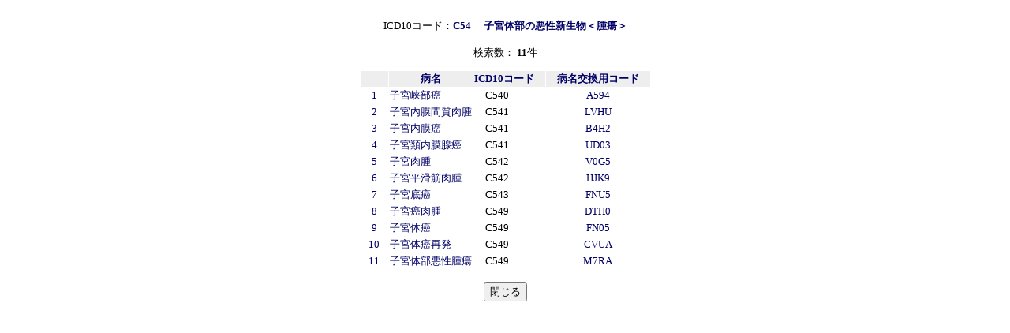

--- FILE ---
content_type: text/html
request_url: http://www.byomei.org/scripts/search/ICD10_searchw.asp?searchstring=C54
body_size: 4864
content:

<html>
<head>
<title>ICD10コード別病名検索</title>
<meta http-equiv="Content-Type" content="text/html; charset=Shift_JIS">

<style>
<!--
      a:link     {text-decoration: none}
      a:visited  {text-decoration: none}
      a:active   {text-decoration: none}
      a:hover    {color: "#000000";text-decoration: underline}
      body,td,th	 {font-size:10pt}  
-->
</style>
</head>
<body bgcolor="#FFFFFF">

<br>
<div align="center">ICD10コード：<font color="#000066"><B>C54
　子宮体部の悪性新生物＜腫瘍＞</B></font>
<br><br>
　検索数： <B>11</B>件　
<p>
  <table border="0" cellspacing="1">
    
    <tr bgcolor="#EEEEEE"> 
      <td>　<img src="images/space.gif" width="20" height="1"></td>
      <td align="center">　<b><font color="#000066">病名</font></b>　</td>
      <td align="center" colspan="2"><b><font color="#000066">ICD10コード</font></b>　</td>
	  <td align="center">　<b><font color="#000066">病名交換用コード</font></b>　</td>
</tr>

<tr>
<td align="center"><font color="#000066">1</font></td>
<td><font color="#000066">子宮峡部癌</font></td>

<!--
<td align="center">　C54.0</a>　</td>
<td align="center">　</a>　</td>
-->

<td align="center">　C540</a>　</td>
<td align="center">　</a>　</td>
<td align="center"><font color="#000066">A594</font></td>
</tr>

<tr>
<td align="center"><font color="#000066">2</font></td>
<td><font color="#000066">子宮内膜間質肉腫</font></td>

<!--
<td align="center">　C54.1</a>　</td>
<td align="center">　</a>　</td>
-->

<td align="center">　C541</a>　</td>
<td align="center">　</a>　</td>
<td align="center"><font color="#000066">LVHU</font></td>
</tr>

<tr>
<td align="center"><font color="#000066">3</font></td>
<td><font color="#000066">子宮内膜癌</font></td>

<!--
<td align="center">　C54.1</a>　</td>
<td align="center">　</a>　</td>
-->

<td align="center">　C541</a>　</td>
<td align="center">　</a>　</td>
<td align="center"><font color="#000066">B4H2</font></td>
</tr>

<tr>
<td align="center"><font color="#000066">4</font></td>
<td><font color="#000066">子宮類内膜腺癌</font></td>

<!--
<td align="center">　C54.1</a>　</td>
<td align="center">　</a>　</td>
-->

<td align="center">　C541</a>　</td>
<td align="center">　</a>　</td>
<td align="center"><font color="#000066">UD03</font></td>
</tr>

<tr>
<td align="center"><font color="#000066">5</font></td>
<td><font color="#000066">子宮肉腫</font></td>

<!--
<td align="center">　C54.2</a>　</td>
<td align="center">　</a>　</td>
-->

<td align="center">　C542</a>　</td>
<td align="center">　</a>　</td>
<td align="center"><font color="#000066">V0G5</font></td>
</tr>

<tr>
<td align="center"><font color="#000066">6</font></td>
<td><font color="#000066">子宮平滑筋肉腫</font></td>

<!--
<td align="center">　C54.2</a>　</td>
<td align="center">　</a>　</td>
-->

<td align="center">　C542</a>　</td>
<td align="center">　</a>　</td>
<td align="center"><font color="#000066">HJK9</font></td>
</tr>

<tr>
<td align="center"><font color="#000066">7</font></td>
<td><font color="#000066">子宮底癌</font></td>

<!--
<td align="center">　C54.3</a>　</td>
<td align="center">　</a>　</td>
-->

<td align="center">　C543</a>　</td>
<td align="center">　</a>　</td>
<td align="center"><font color="#000066">FNU5</font></td>
</tr>

<tr>
<td align="center"><font color="#000066">8</font></td>
<td><font color="#000066">子宮癌肉腫</font></td>

<!--
<td align="center">　C54.9</a>　</td>
<td align="center">　</a>　</td>
-->

<td align="center">　C549</a>　</td>
<td align="center">　</a>　</td>
<td align="center"><font color="#000066">DTH0</font></td>
</tr>

<tr>
<td align="center"><font color="#000066">9</font></td>
<td><font color="#000066">子宮体癌</font></td>

<!--
<td align="center">　C54.9</a>　</td>
<td align="center">　</a>　</td>
-->

<td align="center">　C549</a>　</td>
<td align="center">　</a>　</td>
<td align="center"><font color="#000066">FN05</font></td>
</tr>

<tr>
<td align="center"><font color="#000066">10</font></td>
<td><font color="#000066">子宮体癌再発</font></td>

<!--
<td align="center">　C54.9</a>　</td>
<td align="center">　</a>　</td>
-->

<td align="center">　C549</a>　</td>
<td align="center">　</a>　</td>
<td align="center"><font color="#000066">CVUA</font></td>
</tr>

<tr>
<td align="center"><font color="#000066">11</font></td>
<td><font color="#000066">子宮体部悪性腫瘍</font></td>

<!--
<td align="center">　C54.9</a>　</td>
<td align="center">　</a>　</td>
-->

<td align="center">　C549</a>　</td>
<td align="center">　</a>　</td>
<td align="center"><font color="#000066">M7RA</font></td>
</tr>
 
</table>
<br>

<input type="button" value="閉じる" onClick="window.close()" name="button">
</div>
</body>
</html>
